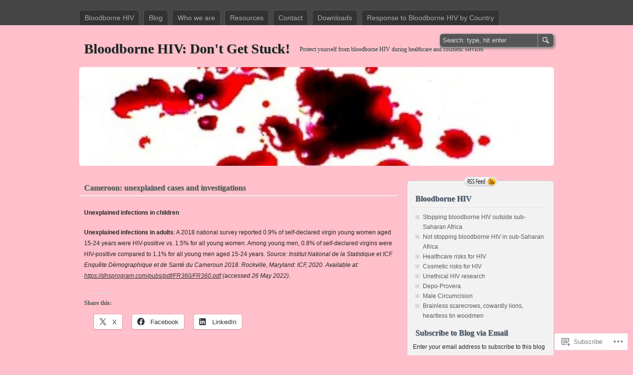

--- FILE ---
content_type: text/css;charset=utf-8
request_url: https://s0.wp.com/?custom-css=1&csblog=1M8Fp&cscache=6&csrev=0
body_size: -128
content:
body {
background:pink;
}